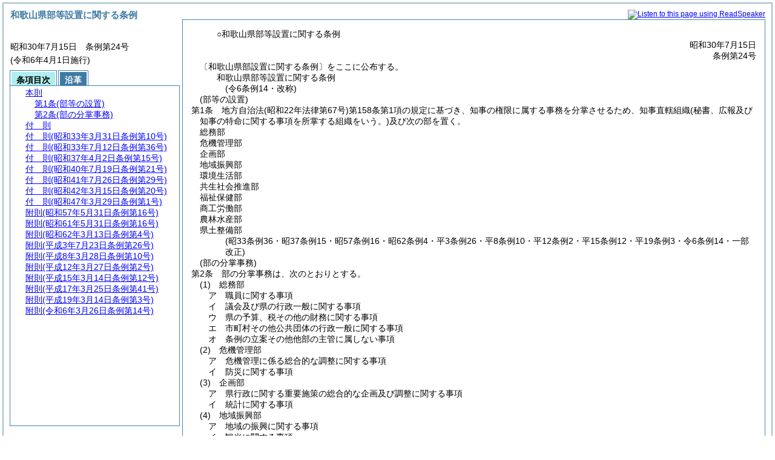

--- FILE ---
content_type: text/html
request_url: https://www.pref.wakayama.lg.jp/prefg/010100/reiki/reiki_honbun/k501RG00000089.html
body_size: 73962
content:
<!DOCTYPE HTML PUBLIC "-//W3C//DTD HTML 4.01 Transitional//EN" "http://www.w3.org/TR/html4/loose.dtd">
<html lang="ja">
<head>
<meta http-equiv="X-UA-Compatible" content="IE=edge"><meta http-equiv="content-type" content="text/html; charset=utf-8"><meta name="ROBOTS" content="NOARCHIVE">
<title>和歌山県部等設置に関する条例</title>
<link rel="stylesheet" type="text/css" href="reiki.css">
<script type="text/javascript" src="../js/jquery.js" charset="utf-8"> </script>
<script type="text/javascript" src="../js/jquery.scrollTo-min.js" charset="utf-8"> </script>
<script type="text/javascript" src="reiki.js" charset="utf-8"> </script>
<script type="text/javascript" src="../js/ipad.js" charset="utf-8"> </script>
<script type="text/javascript">
iPadLoadStyle("../css/ipad.css");
</script>
<script type="text/javascript" src="//f1-as.readspeaker.com/script/6381/ReadSpeaker.js?pids=embhl"></script>
<script type="text/javascript" src="//www.pref.wakayama.lg.jp/js/analytics.js"></script>

</head>
<body>
<div id="wrapper">
<div id="container">
<!-- ###################▼▽▼▽▼▽ Enterprizeボタン ▽▼▽▼▽######################## -->
<div id="readspeaker_button1" class="rs_skip" align="right">
<a accesskey="L" href="//app-as.readspeaker.com/cgi-bin/rsent?customerid=6381&amp;lang=ja_jp&amp;voice=Sayaka&amp;readid=primary&amp;url=" target="_blank" onclick="readpage(this.href, 'xp1'); return false;">
<img style="border-style: none" src="//media.readspeaker.com/images/buttons/listen_ja_jp/listen_ja_jp.gif" alt="Listen to this page using ReadSpeaker" title="Listen to this page using ReadSpeaker"></a>
</div>
<div id='xp1' align="right"></div>
<!-- ###################▲△▲△▲△ Enterprizeボタン △▲△▲△▲######################## -->
<!-- 本文 -->
<div id="primary" class="joubun showhistory">
<div id="primaryInner">
<div id="primaryInner2">
<div>
<div id="l000000000" class="eline"><div class="head"><p class="title-irregular"><span id="e000000001" class="cm">○和歌山県部等設置に関する条例</span></p></div></div>
</div>
<div>
<div id="l000000001" class="eline"><div class="head"><p class="date"><span id="e000000004" class="cm">昭和30年7月15日</span></p></div></div>
</div>
<div>
<div id="l000000002" class="eline"><div class="head"><p class="number"><span id="e000000005" class="cm">条例第24号</span></p></div></div>
</div>
<div>
<div id="l000000003" class="eline"><div class="announcement"><p style="text-indent:1em;margin-left:0em;" class="p"><span id="e000000062" class="p cm">〔和歌山県部設置に関する条例〕をここに公布する。</span></p></div></div>
</div>
<div>
<div id="l000000004" class="eline"><div class="front"><p class="title"><span id="e000000063" class="cm">和歌山県部等設置に関する条例</span></p></div></div>
</div>
<div>
<div id="l000000005" class="eline"><p class="revise_record"><span id="e000000066" class="cm">(令6条例14・改称)</span></p></div>
</div>
<div>
<div id="l000000006" class="eline"><div class="article"><p class="title"><span id="e000000069" class="cm">(部等の設置)</span></p><p id="e000000068" class="num"><span id="e000000072" class="num cm">第1条</span>　<span class="clause"><span id="e000000075" class="p cm">地方自治法<span class="brackets-color1">(昭和22年法律第67号)</span>第158条第1項の規定に基づき、知事の権限に属する事務を分掌させるため、知事直轄組織<span class="brackets-color1">(秘書、広報及び知事の特命に関する事項を所掌する組織をいう。)</span>及び次の部を置く。</span></span></p></div></div>
</div>
<div>
<div id="l000000007" class="eline"><p style="text-indent:0em;margin-left:1em;" class="p"><span id="e000000079" class="p cm">総務部</span></p></div>
</div>
<div>
<div id="l000000008" class="eline"><p style="text-indent:0em;margin-left:1em;" class="p"><span id="e000000082" class="p cm">危機管理部</span></p></div>
</div>
<div>
<div id="l000000009" class="eline"><p style="text-indent:0em;margin-left:1em;" class="p"><span id="e000000083" class="p cm">企画部</span></p></div>
</div>
<div>
<div id="l000000010" class="eline"><p style="text-indent:0em;margin-left:1em;" class="p"><span id="e000000086" class="p cm">地域振興部</span></p></div>
</div>
<div>
<div id="l000000011" class="eline"><p style="text-indent:0em;margin-left:1em;" class="p"><span id="e000000087" class="p cm">環境生活部</span></p></div>
</div>
<div>
<div id="l000000012" class="eline"><p style="text-indent:0em;margin-left:1em;" class="p"><span id="e000000090" class="p cm">共生社会推進部</span></p></div>
</div>
<div>
<div id="l000000013" class="eline"><p style="text-indent:0em;margin-left:1em;" class="p"><span id="e000000091" class="p cm">福祉保健部</span></p></div>
</div>
<div>
<div id="l000000014" class="eline"><p style="text-indent:0em;margin-left:1em;" class="p"><span id="e000000092" class="p cm">商工労働部</span></p></div>
</div>
<div>
<div id="l000000015" class="eline"><p style="text-indent:0em;margin-left:1em;" class="p"><span id="e000000095" class="p cm">農林水産部</span></p></div>
</div>
<div>
<div id="l000000016" class="eline"><p style="text-indent:0em;margin-left:1em;" class="p"><span id="e000000096" class="p cm">県土整備部</span></p></div>
</div>
<div>
<div id="l000000017" class="eline"><p class="revise_record"><span id="e000000097" class="cm">(昭33条例36・昭37条例15・昭57条例16・昭62条例4・平3条例26・平8条例10・平12条例2・平15条例12・平19条例3・令6条例14・一部改正)</span></p></div>
</div>
<div>
<div id="l000000018" class="eline"><div class="article"><p class="title"><span id="e000000099" class="cm">(部の分掌事務)</span></p><p id="e000000098" class="num"><span id="e000000100" class="num cm">第2条</span>　<span class="clause"><span id="e000000103" class="p cm">部の分掌事務は、次のとおりとする。</span></span></p></div></div>
</div>
<div>
<div id="l000000019" class="eline"><div class="item"><p id="e000000104" class="num"><span id="e000000105" class="num cm">(1)</span>　<span id="e000000106" class="p cm">総務部</span></p></div></div>
</div>
<div>
<div id="l000000020" class="eline"><div class="li1"><p id="e000000108" class="num"><span id="e000000109" class="num cm">ア</span>　<span id="e000000110" class="p cm">職員に関する事項</span></p></div></div>
</div>
<div>
<div id="l000000021" class="eline"><div class="li1"><p id="e000000111" class="num"><span id="e000000112" class="num cm">イ</span>　<span id="e000000113" class="p cm">議会及び県の行政一般に関する事項</span></p></div></div>
</div>
<div>
<div id="l000000022" class="eline"><div class="li1"><p id="e000000114" class="num"><span id="e000000115" class="num cm">ウ</span>　<span id="e000000116" class="p cm">県の予算、税その他の財務に関する事項</span></p></div></div>
</div>
<div>
<div id="l000000023" class="eline"><div class="li1"><p id="e000000117" class="num"><span id="e000000118" class="num cm">エ</span>　<span id="e000000119" class="p cm">市町村その他公共団体の行政一般に関する事項</span></p></div></div>
</div>
<div>
<div id="l000000024" class="eline"><div class="li1"><p id="e000000123" class="num"><span id="e000000124" class="num cm">オ</span>　<span id="e000000127" class="p cm">条例の立案その他他部の主管に属しない事項</span></p></div></div>
</div>
<div>
<div id="l000000025" class="eline"><div class="item"><p id="e000000128" class="num"><span id="e000000129" class="num cm">(2)</span>　<span id="e000000130" class="p cm">危機管理部</span></p></div></div>
</div>
<div>
<div id="l000000026" class="eline"><div class="li1"><p id="e000000132" class="num"><span id="e000000133" class="num cm">ア</span>　<span id="e000000134" class="p cm">危機管理に係る総合的な調整に関する事項</span></p></div></div>
</div>
<div>
<div id="l000000027" class="eline"><div class="li1"><p id="e000000135" class="num"><span id="e000000136" class="num cm">イ</span>　<span id="e000000137" class="p cm">防災に関する事項</span></p></div></div>
</div>
<div>
<div id="l000000028" class="eline"><div class="item"><p id="e000000138" class="num"><span id="e000000139" class="num cm">(3)</span>　<span id="e000000142" class="p cm">企画部</span></p></div></div>
</div>
<div>
<div id="l000000029" class="eline"><div class="li1"><p id="e000000144" class="num"><span id="e000000145" class="num cm">ア</span>　<span id="e000000146" class="p cm">県行政に関する重要施策の総合的な企画及び調整に関する事項</span></p></div></div>
</div>
<div>
<div id="l000000030" class="eline"><div class="li1"><p id="e000000150" class="num"><span id="e000000151" class="num cm">イ</span>　<span id="e000000154" class="p cm">統計に関する事項</span></p></div></div>
</div>
<div>
<div id="l000000031" class="eline"><div class="item"><p id="e000000157" class="num"><span id="e000000158" class="num cm">(4)</span>　<span id="e000000159" class="p cm">地域振興部</span></p></div></div>
</div>
<div>
<div id="l000000032" class="eline"><div class="li1"><p id="e000000161" class="num"><span id="e000000162" class="num cm">ア</span>　<span id="e000000163" class="p cm">地域の振興に関する事項</span></p></div></div>
</div>
<div>
<div id="l000000033" class="eline"><div class="li1"><p id="e000000164" class="num"><span id="e000000165" class="num cm">イ</span>　<span id="e000000166" class="p cm">観光に関する事項</span></p></div></div>
</div>
<div>
<div id="l000000034" class="eline"><div class="item"><p id="e000000167" class="num"><span id="e000000168" class="num cm">(5)</span>　<span id="e000000171" class="p cm">環境生活部</span></p></div></div>
</div>
<div>
<div id="l000000035" class="eline"><div class="li1"><p id="e000000173" class="num"><span id="e000000174" class="num cm">ア</span>　<span id="e000000175" class="p cm">自然環境及び生活環境の保全に関する事項</span></p></div></div>
</div>
<div>
<div id="l000000036" class="eline"><div class="li1"><p id="e000000179" class="num"><span id="e000000180" class="num cm">イ</span>　<span id="e000000183" class="p cm">県民の生活の安定に関する事項</span></p></div></div>
</div>
<div>
<div id="l000000037" class="eline"><div class="item"><p id="e000000184" class="num"><span id="e000000185" class="num cm">(6)</span>　<span id="e000000186" class="p cm">共生社会推進部</span></p></div></div>
</div>
<div>
<div id="l000000038" class="eline"><div class="li1"><p id="e000000188" class="num"><span id="e000000189" class="num cm">ア</span>　<span id="e000000190" class="p cm">人権に関する事項</span></p></div></div>
</div>
<div>
<div id="l000000039" class="eline"><div class="li1"><p id="e000000191" class="num"><span id="e000000192" class="num cm">イ</span>　<span id="e000000193" class="p cm">こどもに関する事項</span></p></div></div>
</div>
<div>
<div id="l000000040" class="eline"><div class="item"><p id="e000000194" class="num"><span id="e000000195" class="num cm">(7)</span>　<span id="e000000198" class="p cm">福祉保健部</span></p></div></div>
</div>
<div>
<div id="l000000041" class="eline"><div class="li1"><p id="e000000200" class="num"><span id="e000000201" class="num cm">ア</span>　<span id="e000000202" class="p cm">社会福祉に関する事項</span></p></div></div>
</div>
<div>
<div id="l000000042" class="eline"><div class="li1"><p id="e000000203" class="num"><span id="e000000204" class="num cm">イ</span>　<span id="e000000205" class="p cm">社会保障に関する事項</span></p></div></div>
</div>
<div>
<div id="l000000043" class="eline"><div class="li1"><p id="e000000206" class="num"><span id="e000000207" class="num cm">ウ</span>　<span id="e000000208" class="p cm">保健及び医療に関する事項</span></p></div></div>
</div>
<div>
<div id="l000000044" class="eline"><div class="item"><p id="e000000209" class="num"><span id="e000000210" class="num cm">(8)</span>　<span id="e000000213" class="p cm">商工労働部</span></p></div></div>
</div>
<div>
<div id="l000000045" class="eline"><div class="li1"><p id="e000000217" class="num"><span id="e000000218" class="num cm">ア</span>　<span id="e000000219" class="p cm">商業及び工業に関する事項</span></p></div></div>
</div>
<div>
<div id="l000000046" class="eline"><div class="li1"><p id="e000000223" class="num"><span id="e000000224" class="num cm">イ</span>　<span id="e000000227" class="p cm">労働に関する事項</span></p></div></div>
</div>
<div>
<div id="l000000047" class="eline"><div class="li1"><p id="e000000228" class="num"><span id="e000000229" class="num cm">ウ</span>　<span id="e000000232" class="p cm">公営企業に関する事項</span></p></div></div>
</div>
<div>
<div id="l000000048" class="eline"><div class="item"><p id="e000000233" class="num"><span id="e000000234" class="num cm">(9)</span>　<span id="e000000237" class="p cm">農林水産部</span></p></div></div>
</div>
<div>
<div id="l000000049" class="eline"><div class="li1"><p id="e000000239" class="num"><span id="e000000240" class="num cm">ア</span>　<span id="e000000241" class="p cm">農業に関する事項</span></p></div></div>
</div>
<div>
<div id="l000000050" class="eline"><div class="li1"><p id="e000000242" class="num"><span id="e000000243" class="num cm">イ</span>　<span id="e000000244" class="p cm">林業に関する事項</span></p></div></div>
</div>
<div>
<div id="l000000051" class="eline"><div class="li1"><p id="e000000245" class="num"><span id="e000000246" class="num cm">ウ</span>　<span id="e000000247" class="p cm">水産業に関する事項</span></p></div></div>
</div>
<div>
<div id="l000000052" class="eline"><div class="item"><p id="e000000248" class="num"><span id="e000000249" class="num cm">(10)</span>　<span id="e000000252" class="p cm">県土整備部</span></p></div></div>
</div>
<div>
<div id="l000000053" class="eline"><div class="li1"><p id="e000000254" class="num"><span id="e000000255" class="num cm">ア</span>　<span id="e000000256" class="p cm">道路及び河川に関する事項</span></p></div></div>
</div>
<div>
<div id="l000000054" class="eline"><div class="li1"><p id="e000000257" class="num"><span id="e000000258" class="num cm">イ</span>　<span id="e000000259" class="p cm">都市計画に関する事項</span></p></div></div>
</div>
<div>
<div id="l000000055" class="eline"><div class="li1"><p id="e000000260" class="num"><span id="e000000261" class="num cm">ウ</span>　<span id="e000000262" class="p cm">住宅及び建築に関する事項</span></p></div></div>
</div>
<div>
<div id="l000000056" class="eline"><div class="li1"><p id="e000000263" class="num"><span id="e000000264" class="num cm">エ</span>　<span id="e000000265" class="p cm">港湾その他県土整備に関する事項</span></p></div></div>
</div>
<div>
<div id="l000000057" class="eline"><p class="revise_record"><span id="e000000266" class="cm">(平8条例10・全改、平12条例2・平15条例12・平17条例41・平19条例3・令6条例14・一部改正)</span></p></div>
</div>
<div>
<div id="l000000058" class="eline"><p id="e000000268" class="s-head"><span id="e000000269" class="title cm"><span class="word-space">付</span>則</span></p></div>
</div>
<div>
<div id="l000000059" class="eline"><div class="clause"><p id="e000000270" class="num"><span id="e000000271" class="num cm">1</span>　<span id="e000000272" class="p cm">この条例の施行期日は、規則で定める。</span></p></div></div>
</div>
<div>
<div id="l000000060" class="eline"><p class="note"><span id="e000000274" class="cm">(昭和30年8月規則第77号で、同30年8月25日から施行)</span></p></div>
</div>
<div>
<div id="l000000061" class="eline"><div class="clause"><p id="e000000275" class="num"><span id="e000000276" class="num cm">2</span>　<span id="e000000277" class="p cm"><a href="#l000000000" class="inline quote" tabindex=1 >和歌山県部設置に関する条例<span class="brackets-color1">(昭和28年和歌山県条例第1号)</span></a>は、廃止する。</span></p></div></div>
</div>
<div>
<div id="l000000062" class="eline"><p id="e000000280" class="s-head"><span id="e000000281" class="title cm"><span class="word-space">付</span>則</span><span id="e000000282" class="date cm">(昭和33年3月31日</span><span id="e000000283" class="number cm">条例第10号)</span><span id="e000000284" class="p cm">抄</span></p></div>
</div>
<div>
<div id="l000000063" class="eline"><div class="clause"><p id="e000000285" class="num"><span id="e000000286" class="num cm">1</span>　<span id="e000000287" class="p cm">この条例の施行期日は、規則で定める。</span></p></div></div>
</div>
<div>
<div id="l000000064" class="eline"><p class="note"><span id="e000000288" class="cm">(昭和33年4月規則第41号で、同33年4月18日から施行)</span></p></div>
</div>
<div>
<div id="l000000065" class="eline"><p id="e000000290" class="s-head"><span id="e000000291" class="title cm"><span class="word-space">付</span>則</span><span id="e000000292" class="date cm">(昭和33年7月12日</span><span id="e000000293" class="number cm">条例第36号)</span></p></div>
</div>
<div>
<div id="l000000066" class="eline"><div class="clause"><p style="text-indent:1em;margin-left:0em;" id="e000000294" class="p"><span id="e000000296" class="p cm">この条例は、昭和33年8月1日から施行する。</span></p></div></div>
</div>
<div>
<div id="l000000067" class="eline"><p id="e000000298" class="s-head"><span id="e000000299" class="title cm"><span class="word-space">付</span>則</span><span id="e000000300" class="date cm">(昭和37年4月2日</span><span id="e000000301" class="number cm">条例第15号)</span></p></div>
</div>
<div>
<div id="l000000068" class="eline"><div class="clause"><p style="text-indent:1em;margin-left:0em;" id="e000000302" class="p"><span id="e000000304" class="p cm">この条例の施行期日は、規則で定める。</span></p></div></div>
</div>
<div>
<div id="l000000069" class="eline"><p class="note"><span id="e000000305" class="cm">(昭和37年4月規則第23号で、同37年4月20日から施行)</span></p></div>
</div>
<div>
<div id="l000000070" class="eline"><p id="e000000307" class="s-head"><span id="e000000308" class="title cm"><span class="word-space">付</span>則</span><span id="e000000309" class="date cm">(昭和40年7月19日</span><span id="e000000310" class="number cm">条例第21号)</span></p></div>
</div>
<div>
<div id="l000000071" class="eline"><div class="clause"><p style="text-indent:1em;margin-left:0em;" id="e000000311" class="p"><span id="e000000313" class="p cm">この条例は、昭和40年7月20日から施行する。</span></p></div></div>
</div>
<div>
<div id="l000000072" class="eline"><p id="e000000315" class="s-head"><span id="e000000316" class="title cm"><span class="word-space">付</span>則</span><span id="e000000317" class="date cm">(昭和41年7月26日</span><span id="e000000318" class="number cm">条例第29号)</span></p></div>
</div>
<div>
<div id="l000000073" class="eline"><div class="clause"><p style="text-indent:1em;margin-left:0em;" id="e000000319" class="p"><span id="e000000321" class="p cm">この条例は、公布の日から施行する。</span></p></div></div>
</div>
<div>
<div id="l000000074" class="eline"><p id="e000000323" class="s-head"><span id="e000000324" class="title cm"><span class="word-space">付</span>則</span><span id="e000000325" class="date cm">(昭和42年3月15日</span><span id="e000000326" class="number cm">条例第20号)</span></p></div>
</div>
<div>
<div id="l000000075" class="eline"><div class="clause"><p style="text-indent:1em;margin-left:0em;" id="e000000327" class="p"><span id="e000000329" class="p cm">この条例は、昭和42年4月1日から施行する。</span></p></div></div>
</div>
<div>
<div id="l000000076" class="eline"><p id="e000000331" class="s-head"><span id="e000000332" class="title cm"><span class="word-space">付</span>則</span><span id="e000000333" class="date cm">(昭和47年3月29日</span><span id="e000000334" class="number cm">条例第1号)</span></p></div>
</div>
<div>
<div id="l000000077" class="eline"><div class="clause"><p style="text-indent:1em;margin-left:0em;" id="e000000335" class="p"><span id="e000000337" class="p cm">この条例は、公布の日から施行する。</span></p></div></div>
</div>
<div>
<div id="l000000078" class="eline"><p id="e000000339" class="s-head"><span id="e000000340" class="title cm"><span class="word-space">附</span>則</span><span id="e000000341" class="date cm">(昭和57年5月31日</span><span id="e000000342" class="number cm">条例第16号)</span></p></div>
</div>
<div>
<div id="l000000079" class="eline"><div class="clause"><p style="text-indent:1em;margin-left:0em;" id="e000000343" class="p"><span id="e000000345" class="p cm">この条例は、昭和57年6月1日から施行する。</span></p></div></div>
</div>
<div>
<div id="l000000080" class="eline"><p id="e000000347" class="s-head"><span id="e000000348" class="title cm"><span class="word-space">附</span>則</span><span id="e000000349" class="date cm">(昭和61年5月31日</span><span id="e000000350" class="number cm">条例第16号)</span></p></div>
</div>
<div>
<div id="l000000081" class="eline"><div class="clause"><p style="text-indent:1em;margin-left:0em;" id="e000000351" class="p"><span id="e000000353" class="p cm">この条例は、昭和61年6月1日から施行する。</span></p></div></div>
</div>
<div>
<div id="l000000082" class="eline"><p id="e000000355" class="s-head"><span id="e000000356" class="title cm"><span class="word-space">附</span>則</span><span id="e000000357" class="date cm">(昭和62年3月13日</span><span id="e000000358" class="number cm">条例第4号)</span></p></div>
</div>
<div>
<div id="l000000083" class="eline"><div class="clause"><p class="title"><span id="e000000360" class="cm">(施行期日)</span></p><p id="e000000359" class="num"><span id="e000000361" class="num cm">1</span>　<span id="e000000362" class="p cm">この条例は、昭和62年6月1日から施行する。</span></p></div></div>
</div>
<div>
<div id="l000000084" class="eline"><div class="clause"><p class="title"><span id="e000000364" class="cm">(和歌山県温泉審議会条例の一部改正)</span></p><p id="e000000363" class="num"><span id="e000000365" class="num cm">2</span>　<span id="e000000366" class="p cm">和歌山県温泉審議会条例<span class="brackets-color1">(昭和25年和歌山県条例第12号)</span>の一部を次のように改正する。</span></p></div></div>
</div>
<div>
<div id="l000000085" class="eline"><div class="revise_provisions"><p style="text-indent:1em;margin-left:1em;" class="p"><span id="e000000368" class="p cm">第4条中「但し」を「ただし」に改める。</span></p></div></div>
</div>
<div>
<div id="l000000086" class="eline"><div class="revise_provisions"><p style="text-indent:1em;margin-left:1em;" class="p"><span id="e000000369" class="p cm">第7条中「衛生部」を「保健環境部」に改める。</span></p></div></div>
</div>
<div>
<div id="l000000087" class="eline"><div class="revise_provisions"><p style="text-indent:1em;margin-left:1em;" class="p"><span id="e000000370" class="p cm">第8条中「外」を「ほか」に改める。</span></p></div></div>
</div>
<div>
<div id="l000000088" class="eline"><div class="clause"><p class="title"><span id="e000000372" class="cm">(准看護婦試験委員条例の一部改正)</span></p><p id="e000000371" class="num"><span id="e000000373" class="num cm">3</span>　<span id="e000000374" class="p cm">准看護婦試験委員条例<span class="brackets-color1">(昭和26年和歌山県条例第53号)</span>の一部を次のように改正する。</span></p></div></div>
</div>
<div>
<div id="l000000089" class="eline"><div class="revise_provisions"><p style="text-indent:1em;margin-left:1em;" class="p"><span id="e000000376" class="p cm">第3条中「但し」を「ただし」に改める。</span></p></div></div>
</div>
<div>
<div id="l000000090" class="eline"><div class="revise_provisions"><p style="text-indent:1em;margin-left:1em;" class="p"><span id="e000000377" class="p cm">第6条中「衛生部」を「保健環境部」に改める。</span></p></div></div>
</div>
<div>
<div id="l000000091" class="eline"><div class="revise_provisions"><p style="text-indent:1em;margin-left:1em;" class="p"><span id="e000000378" class="p cm">第7条中「外」を「ほか」に、「はかって」を「諮って」に改める。</span></p></div></div>
</div>
<div>
<div id="l000000092" class="eline"><div class="clause"><p class="title"><span id="e000000380" class="cm">(和歌山県精神衛生診査協議会条例の一部改正)</span></p><p id="e000000379" class="num"><span id="e000000381" class="num cm">4</span>　<span id="e000000382" class="p cm">和歌山県精神衛生診査協議会条例<span class="brackets-color1">(昭和40年和歌山県条例第27号)</span>の一部を次のように改正する。</span></p></div></div>
</div>
<div>
<div id="l000000093" class="eline"><div class="revise_provisions"><p style="text-indent:1em;margin-left:1em;" class="p"><span id="e000000384" class="p cm">第1条中「および」を「及び」に改める。</span></p></div></div>
</div>
<div>
<div id="l000000094" class="eline"><div class="revise_provisions"><p style="text-indent:1em;margin-left:1em;" class="p"><span id="e000000385" class="p cm">第4条中「衛生部」を「保健環境部」に改める。</span></p></div></div>
</div>
<div>
<div id="l000000095" class="eline"><div class="revise_provisions"><p style="text-indent:1em;margin-left:1em;" class="p"><span id="e000000386" class="p cm">第5条中「はかって」を「諮って」に改める。</span></p></div></div>
</div>
<div>
<div id="l000000096" class="eline"><div class="clause"><p class="title"><span id="e000000388" class="cm">(和歌山県地方精神衛生審議会条例の一部改正)</span></p><p id="e000000387" class="num"><span id="e000000389" class="num cm">5</span>　<span id="e000000390" class="p cm">和歌山県地方精神衛生審議会条例<span class="brackets-color1">(昭和40年和歌山県条例第28号)</span>の一部を次のように改正する。</span></p></div></div>
</div>
<div>
<div id="l000000097" class="eline"><div class="revise_provisions"><p style="text-indent:1em;margin-left:1em;" class="p"><span id="e000000392" class="p cm">第1条中「および」を「及び」に改める。</span></p></div></div>
</div>
<div>
<div id="l000000098" class="eline"><div class="revise_provisions"><p style="text-indent:1em;margin-left:1em;" class="p"><span id="e000000393" class="p cm">第4条中「衛生部」を「保健環境部」に改める。</span></p></div></div>
</div>
<div>
<div id="l000000099" class="eline"><div class="revise_provisions"><p style="text-indent:1em;margin-left:1em;" class="p"><span id="e000000394" class="p cm">第5条中「はかって」を「諮って」に改める。</span></p></div></div>
</div>
<div>
<div id="l000000100" class="eline"><div class="clause"><p class="title"><span id="e000000396" class="cm">(職員の特殊勤務手当に関する条例の一部改正)</span></p><p id="e000000395" class="num"><span id="e000000397" class="num cm">6</span>　<span id="e000000398" class="p cm">職員の特殊勤務手当に関する条例<span class="brackets-color1">(昭和42年和歌山県条例第36号)</span>の一部を次のように改正する。</span></p></div></div>
</div>
<div>
<div id="l000000101" class="eline"><div class="revise_provisions"><p style="text-indent:1em;margin-left:1em;" class="p"><span id="e000000400" class="p cm">第12条第1項中「衛生部」を「保健環境部」に改める。</span></p></div></div>
</div>
<div>
<div id="l000000102" class="eline"><div class="revise_provisions"><p style="text-indent:1em;margin-left:1em;" class="p"><span id="e000000401" class="p cm">第15条第1項中「衛生部環境衛生課」を「保健環境部生活衛生課」に、「衛生部公害対策室」を「保健環境部環境調整課」に改める。</span></p></div></div>
</div>
<div>
<div id="l000000103" class="eline"><div class="revise_provisions"><p style="text-indent:1em;margin-left:1em;" class="p"><span id="e000000402" class="p cm">第23条第1項中「経済部」を「農林水産部」に改める。</span></p></div></div>
</div>
<div>
<div id="l000000104" class="eline"><p id="e000000404" class="s-head"><span id="e000000405" class="title cm"><span class="word-space">附</span>則</span><span id="e000000406" class="date cm">(平成3年7月23日</span><span id="e000000407" class="number cm">条例第26号)</span></p></div>
</div>
<div>
<div id="l000000105" class="eline"><div class="clause"><p style="text-indent:1em;margin-left:0em;" id="e000000408" class="p"><span id="e000000410" class="p cm">この条例は、公布の日から施行する。</span></p></div></div>
</div>
<div>
<div id="l000000106" class="eline"><p id="e000000412" class="s-head"><span id="e000000413" class="title cm"><span class="word-space">附</span>則</span><span id="e000000414" class="date cm">(平成8年3月28日</span><span id="e000000415" class="number cm">条例第10号)</span></p></div>
</div>
<div>
<div id="l000000107" class="eline"><div class="clause"><p class="title"><span id="e000000417" class="cm">(施行期日)</span></p><p id="e000000416" class="num"><span id="e000000418" class="num cm">1</span>　<span id="e000000419" class="p cm">この条例は、平成8年4月1日から施行する。</span></p></div></div>
</div>
<div>
<div id="l000000108" class="eline"><div class="clause"><p class="title"><span id="e000000421" class="cm">(准看護婦試験委員条例の一部改正)</span></p><p id="e000000420" class="num"><span id="e000000422" class="num cm">2</span>　<span id="e000000423" class="p cm">准看護婦試験委員条例<span class="brackets-color1">(昭和26年和歌山県条例第53号)</span>の一部を次のように改正する。</span></p></div></div>
</div>
<div>
<div id="l000000109" class="eline"><div class="revise_provisions"><p style="text-indent:1em;margin-left:1em;" class="p"><span id="e000000425" class="p cm">第6条中「保健環境部医務課」を「福祉保健部」に改める。</span></p></div></div>
</div>
<div>
<div id="l000000110" class="eline"><div class="clause"><p class="title"><span id="e000000427" class="cm">(和歌山県地方精神保健福祉審議会条例の一部改正)</span></p><p id="e000000426" class="num"><span id="e000000428" class="num cm">3</span>　<span id="e000000429" class="p cm">和歌山県地方精神保健福祉審議会条例<span class="brackets-color1">(昭和40年和歌山県条例第28号)</span>の一部を次のように改正する。</span></p></div></div>
</div>
<div>
<div id="l000000111" class="eline"><div class="revise_provisions"><p style="text-indent:1em;margin-left:1em;" class="p"><span id="e000000431" class="p cm">第5条中「保健環境部」を「福祉保健部」に改める。</span></p></div></div>
</div>
<div>
<div id="l000000112" class="eline"><div class="clause"><p class="title"><span id="e000000433" class="cm">(職員の特殊勤務手当に関する条例の一部改正)</span></p><p id="e000000432" class="num"><span id="e000000434" class="num cm">4</span>　<span id="e000000435" class="p cm">職員の特殊勤務手当に関する条例<span class="brackets-color1">(昭和42年和歌山県条例第36号)</span>の一部を次のように改正する。</span></p></div></div>
</div>
<div>
<div id="l000000113" class="eline"><div class="revise_provisions"><p style="text-indent:1em;margin-left:1em;" class="p"><span id="e000000437" class="p cm">第12条第1項中「保健環境部」を「福祉保健部」に改める。</span></p></div></div>
</div>
<div>
<div id="l000000114" class="eline"><div class="revise_provisions"><p style="text-indent:1em;margin-left:1em;" class="p"><span id="e000000438" class="p cm">第15条第1項中「保健環境部環境調整課」を「生活文化部地域環境課」に改める。</span></p></div></div>
</div>
<div>
<div id="l000000115" class="eline"><div class="clause"><p class="title"><span id="e000000440" class="cm">(和歌山県障害者施策推進協議会条例の一部改正)</span></p><p id="e000000439" class="num"><span id="e000000441" class="num cm">5</span>　<span id="e000000442" class="p cm">和歌山県障害者施策推進協議会条例<span class="brackets-color1">(昭和46年和歌山県条例第28号)</span>の一部を次のように改正する。</span></p></div></div>
</div>
<div>
<div id="l000000116" class="eline"><div class="revise_provisions"><p style="text-indent:1em;margin-left:1em;" class="p"><span id="e000000444" class="p cm">第6条中「民生部」を「福祉保健部」に改める。</span></p></div></div>
</div>
<div>
<div id="l000000117" class="eline"><p id="e000000446" class="s-head"><span id="e000000447" class="title cm"><span class="word-space">附</span>則</span><span id="e000000448" class="date cm">(平成12年3月27日</span><span id="e000000449" class="number cm">条例第2号)</span></p></div>
</div>
<div>
<div id="l000000118" class="eline"><div class="clause"><p style="text-indent:1em;margin-left:0em;" id="e000000450" class="p"><span id="e000000452" class="p cm">この条例は、平成12年4月1日から施行する。</span></p></div></div>
</div>
<div>
<div id="l000000119" class="eline"><p id="e000000454" class="s-head"><span id="e000000455" class="title cm"><span class="word-space">附</span>則</span><span id="e000000456" class="date cm">(平成15年3月14日</span><span id="e000000457" class="number cm">条例第12号)</span></p></div>
</div>
<div>
<div id="l000000120" class="eline"><div class="clause"><p class="title"><span id="e000000459" class="cm">(施行期日)</span></p><p id="e000000458" class="num"><span id="e000000460" class="num cm">1</span>　<span id="e000000461" class="p cm">この条例は、平成15年4月1日から施行する。</span></p></div></div>
</div>
<div>
<div id="l000000121" class="eline"><div class="clause"><p class="title"><span id="e000000463" class="cm">(和歌山県建築審査会条例の一部改正)</span></p><p id="e000000462" class="num"><span id="e000000464" class="num cm">2</span>　<span id="e000000465" class="p cm">和歌山県建築審査会条例<span class="brackets-color1">(昭和25年和歌山県条例第42号)</span>の一部を次のように改正する。</span></p></div></div>
</div>
<div>
<div id="l000000122" class="eline"><div class="revise_provisions"><p style="text-indent:1em;margin-left:1em;" class="p"><span id="e000000467" class="p cm">第5条中「土木部都市政策課」を「県土整備部」に改める。</span></p></div></div>
</div>
<div>
<div id="l000000123" class="eline"><div class="clause"><p class="title"><span id="e000000469" class="cm">(和歌山県都市計画審議会条例の一部改正)</span></p><p id="e000000468" class="num"><span id="e000000470" class="num cm">3</span>　<span id="e000000471" class="p cm">和歌山県都市計画審議会条例<span class="brackets-color1">(昭和44年和歌山県条例第8号)</span>の一部を次のように改正する。</span></p></div></div>
</div>
<div>
<div id="l000000124" class="eline"><div class="revise_provisions"><p style="text-indent:1em;margin-left:1em;" class="p"><span id="e000000473" class="p cm">第7条中「土木部」を「県土整備部」に改める。</span></p></div></div>
</div>
<div>
<div id="l000000125" class="eline"><div class="clause"><p class="title"><span id="e000000475" class="cm">(和歌山県開発審査会条例の一部改正)</span></p><p id="e000000474" class="num"><span id="e000000476" class="num cm">4</span>　<span id="e000000477" class="p cm">和歌山県開発審査会条例<span class="brackets-color1">(昭和45年和歌山県条例第20号)</span>の一部を次のように改正する。</span></p></div></div>
</div>
<div>
<div id="l000000126" class="eline"><div class="revise_provisions"><p style="text-indent:1em;margin-left:1em;" class="p"><span id="e000000479" class="p cm">第5条中「土木部」を「県土整備部」に改める。</span></p></div></div>
</div>
<div>
<div id="l000000127" class="eline"><div class="clause"><p class="title"><span id="e000000481" class="cm">(和歌山県地方港湾審議会条例の一部を改正する条例)</span></p><p id="e000000480" class="num"><span id="e000000482" class="num cm">5</span>　<span id="e000000483" class="p cm">和歌山県地方港湾審議会条例<span class="brackets-color1">(昭和50年和歌山県条例第23号)</span>の一部を次のように改正する。</span></p></div></div>
</div>
<div>
<div id="l000000128" class="eline"><div class="revise_provisions"><p style="text-indent:1em;margin-left:1em;" class="p"><span id="e000000485" class="p cm">第9条中「土木部」を「県土整備部」に改める。</span></p></div></div>
</div>
<div>
<div id="l000000129" class="eline"><div class="clause"><p class="title"><span id="e000000487" class="cm">(和歌山県振興局設置条例の一部改正)</span></p><p id="e000000486" class="num"><span id="e000000488" class="num cm">6</span>　<span id="e000000489" class="p cm">和歌山県振興局設置条例<span class="brackets-color1">(平成9年和歌山県条例第45号)</span>の一部を次のように改正する。</span></p></div></div>
</div>
<div>
<div id="l000000130" class="eline"><div class="revise_provisions"><p style="text-indent:1em;margin-left:1em;" class="p"><span id="e000000491" class="p cm">第1条第2号中「生活文化」を「環境生活」に改め、同条第6号中「土木」を「県土整備」に改める。</span></p></div></div>
</div>
<div>
<div id="l000000131" class="eline"><div class="revise_provisions"><p style="text-indent:1em;margin-left:1em;" class="p"><span id="e000000492" class="p cm">第3条第2項中「農林水産」を「県土整備」に改め、同条第3項中「土木に関する事項」を「県土整備に関する事項<span class="brackets-color1">(漁港に関するものを除く。)</span>」に改める。</span></p></div></div>
</div>
<div>
<div id="l000000132" class="eline"><div class="clause"><p class="title"><span id="e000000494" class="cm">(和歌山県河川審議会条例の一部改正)</span></p><p id="e000000493" class="num"><span id="e000000495" class="num cm">7</span>　<span id="e000000496" class="p cm">和歌山県河川審議会条例<span class="brackets-color1">(平成11年和歌山県条例第15号)</span>の一部を次のように改正する。</span></p></div></div>
</div>
<div>
<div id="l000000133" class="eline"><div class="revise_provisions"><p style="text-indent:1em;margin-left:1em;" class="p"><span id="e000000498" class="p cm">第8条中「土木部」を「県土整備部」に改める。</span></p></div></div>
</div>
<div>
<div id="l000000134" class="eline"><div class="clause"><p class="title"><span id="e000000500" class="cm">(和歌山県土地収用事業認定審議会条例の一部改正)</span></p><p id="e000000499" class="num"><span id="e000000501" class="num cm">8</span>　<span id="e000000502" class="p cm">和歌山県土地収用事業認定審議会条例<span class="brackets-color1">(平成14年和歌山県条例第51号)</span>の一部を次のように改正する。</span></p></div></div>
</div>
<div>
<div id="l000000135" class="eline"><div class="revise_provisions"><p style="text-indent:1em;margin-left:1em;" class="p"><span id="e000000504" class="p cm">第6条中「土木部」を「県土整備部」に改める。</span></p></div></div>
</div>
<div>
<div id="l000000136" class="eline"><p id="e000000506" class="s-head"><span id="e000000507" class="title cm"><span class="word-space">附</span>則</span><span id="e000000508" class="date cm">(平成17年3月25日</span><span id="e000000509" class="number cm">条例第41号)</span><span id="e000000510" class="p cm">抄</span></p></div>
</div>
<div>
<div id="l000000137" class="eline"><div class="clause"><p class="title"><span id="e000000512" class="cm">(施行期日)</span></p><p id="e000000511" class="num"><span id="e000000513" class="num cm">1</span>　<span id="e000000514" class="p cm">この条例は、平成17年4月1日から施行する。</span></p></div></div>
</div>
<div>
<div id="l000000138" class="eline"><p id="e000000516" class="s-head"><span id="e000000517" class="title cm"><span class="word-space">附</span>則</span><span id="e000000518" class="date cm">(平成19年3月14日</span><span id="e000000519" class="number cm">条例第3号)</span></p></div>
</div>
<div>
<div id="l000000139" class="eline"><div class="clause"><p id="e000000520" class="num"><span id="e000000521" class="num cm">1</span>　<span id="e000000522" class="p cm">この条例は、平成19年4月1日から施行する。</span></p></div></div>
</div>
<div>
<div id="l000000140" class="eline"><div class="clause"><p id="e000000523" class="num"><span id="e000000524" class="num cm">2</span>　<span id="e000000525" class="p cm">和歌山県公営企業の設置等に関する条例<span class="brackets-color1">(昭和41年和歌山県条例第57号)</span>の一部を次のように改正する。</span></p></div></div>
</div>
<div>
<div id="l000000141" class="eline"><div class="revise_provisions"><p style="text-indent:1em;margin-left:1em;" class="p"><span id="e000000527" class="p cm">第5条中「商工労働部」を「商工観光労働部」に改める。</span></p></div></div>
</div>
<div>
<div id="l000000142" class="eline"><p id="e000000529" class="s-head"><span id="e000000530" class="title cm"><span class="word-space">附</span>則</span><span id="e000000531" class="date cm">(令和6年3月26日</span><span id="e000000532" class="number cm">条例第14号)</span></p></div>
</div>
<div>
<div id="l000000143" class="eline"><div class="clause"><p class="title"><span id="e000000534" class="cm">(施行期日)</span></p><p id="e000000533" class="num"><span id="e000000535" class="num cm">1</span>　<span id="e000000536" class="p cm">この条例は、令和6年4月1日から施行する。</span></p></div></div>
</div>
<div>
<div id="l000000144" class="eline"><div class="clause"><p class="title"><span id="e000000538" class="cm">(職員の給与に関する条例の一部改正)</span></p><p id="e000000537" class="num"><span id="e000000539" class="num cm">2</span>　<span id="e000000540" class="p cm">職員の給与に関する条例<span class="brackets-color1">(昭和28年和歌山県条例第51号)</span>の一部を次のように改正する。</span></p></div></div>
</div>
<div>
<div id="l000000145" class="eline"><div class="revise_provisions"><p style="text-indent:1em;margin-left:1em;" class="p"><span id="e000000542" class="p cm">次の表の改正前欄に掲げる規定を同表の改正後欄に掲げる規定に下線で示すように改正する。</span></p></div></div>
</div>
<div>
<div id="l000000146" class="eline"><div class="margin-plus1"><div class="form_section"><p id="e000000544" class="num"><a onClick="fileDownloadAction2('word/k501FG00021856.rtf');return false;" href="javascript:void(0);" target="_self"><span id="e000000545" class="num empty text cm">[様式ダウンロード]</span></a></p></div></div></div>
</div>
<div>
<div id="l000000147" class="eline"><div class="margin-plus1"><div id="e000000547" class="xref_frame cm"><p><img src="word/k501FG00021856s.png" alt="画像" class="xref_thumb"/></p></div></div></div>
</div>
<div>
<div id="l000000148" class="eline"><div class="clause"><p class="title"><span id="e000000550" class="cm">(和歌山県公営企業の設置等に関する条例の一部改正)</span></p><p id="e000000549" class="num"><span id="e000000551" class="num cm">3</span>　<span id="e000000552" class="p cm">和歌山県公営企業の設置等に関する条例<span class="brackets-color1">(昭和41年和歌山県条例第57号)</span>の一部を次のように改正する。</span></p></div></div>
</div>
<div>
<div id="l000000149" class="eline"><div class="revise_provisions"><p style="text-indent:1em;margin-left:1em;" class="p"><span id="e000000554" class="p cm">次の表の改正前欄に掲げる規定を同表の改正後欄に掲げる規定に下線で示すように改正する。</span></p></div></div>
</div>
<div>
<div id="l000000150" class="eline"><div class="margin-plus1"><div class="form_section"><p id="e000000556" class="num"><a onClick="fileDownloadAction2('word/k501FG00021857.rtf');return false;" href="javascript:void(0);" target="_self"><span id="e000000557" class="num empty text cm">[様式ダウンロード]</span></a></p></div></div></div>
</div>
<div>
<div id="l000000151" class="eline"><div class="margin-plus1"><div id="e000000559" class="xref_frame cm"><p><img src="word/k501FG00021857s.png" alt="画像" class="xref_thumb"/></p></div></div></div>
</div>
<div>
<div id="l000000152" class="eline"><div class="clause"><p class="title"><span id="e000000562" class="cm">(和歌山県国土利用計画審議会条例の一部改正)</span></p><p id="e000000561" class="num"><span id="e000000563" class="num cm">4</span>　<span id="e000000564" class="p cm">和歌山県国土利用計画審議会条例<span class="brackets-color1">(昭和49年和歌山県条例第53号)</span>の一部を次のように改正する。</span></p></div></div>
</div>
<div>
<div id="l000000153" class="eline"><div class="revise_provisions"><p style="text-indent:1em;margin-left:1em;" class="p"><span id="e000000566" class="p cm">次の表の改正前欄に掲げる規定を同表の改正後欄に掲げる規定に下線で示すように改正する。</span></p></div></div>
</div>
<div>
<div id="l000000154" class="eline"><div class="margin-plus1"><div class="form_section"><p id="e000000568" class="num"><a onClick="fileDownloadAction2('word/k501FG00021858.rtf');return false;" href="javascript:void(0);" target="_self"><span id="e000000569" class="num empty text cm">[様式ダウンロード]</span></a></p></div></div></div>
</div>
<div>
<div id="l000000155" class="eline"><div class="margin-plus1"><div id="e000000571" class="xref_frame cm"><p><img src="word/k501FG00021858s.png" alt="画像" class="xref_thumb"/></p></div></div></div>
</div>
<div>
<div id="l000000156" class="eline"><div class="clause"><p class="title"><span id="e000000574" class="cm">(和歌山県土地利用審査会条例の一部改正)</span></p><p id="e000000573" class="num"><span id="e000000575" class="num cm">5</span>　<span id="e000000576" class="p cm">和歌山県土地利用審査会条例<span class="brackets-color1">(昭和49年和歌山県条例第54号)</span>の一部を次のように改正する。</span></p></div></div>
</div>
<div>
<div id="l000000157" class="eline"><div class="revise_provisions"><p style="text-indent:1em;margin-left:1em;" class="p"><span id="e000000578" class="p cm">次の表の改正前欄に掲げる規定を同表の改正後欄に掲げる規定に下線で示すように改正する。</span></p></div></div>
</div>
<div>
<div id="l000000158" class="eline"><div class="margin-plus1"><div class="form_section"><p id="e000000580" class="num"><a onClick="fileDownloadAction2('word/k501FG00021859.rtf');return false;" href="javascript:void(0);" target="_self"><span id="e000000581" class="num empty text cm">[様式ダウンロード]</span></a></p></div></div></div>
</div>
<div>
<div id="l000000159" class="eline"><div class="margin-plus1"><div id="e000000583" class="xref_frame cm"><p><img src="word/k501FG00021859s.png" alt="画像" class="xref_thumb"/></p></div></div></div>
</div>
<div>
<div id="l000000160" class="eline"><div class="clause"><p class="title"><span id="e000000586" class="cm">(和歌山県国民保護協議会条例の一部改正)</span></p><p id="e000000585" class="num"><span id="e000000587" class="num cm">6</span>　<span id="e000000588" class="p cm">和歌山県国民保護協議会条例<span class="brackets-color1">(平成17年和歌山県条例第3号)</span>の一部を次のように改正する。</span></p></div></div>
</div>
<div>
<div id="l000000161" class="eline"><div class="revise_provisions"><p style="text-indent:1em;margin-left:1em;" class="p"><span id="e000000590" class="p cm">次の表の改正前欄に掲げる規定を同表の改正後欄に掲げる規定に下線で示すように改正する。</span></p></div></div>
</div>
<div>
<div id="l000000162" class="eline"><div class="margin-plus1"><div class="form_section"><p id="e000000592" class="num"><a onClick="fileDownloadAction2('word/k501FG00021860.rtf');return false;" href="javascript:void(0);" target="_self"><span id="e000000593" class="num empty text cm">[様式ダウンロード]</span></a></p></div></div></div>
</div>
<div>
<div id="l000000163" class="eline"><div class="margin-plus1"><div id="e000000595" class="xref_frame cm"><p><img src="word/k501FG00021860s.png" alt="画像" class="xref_thumb"/></p></div></div></div>
</div>
<div>
<div id="l000000164" class="eline"><div class="clause"><p class="title"><span id="e000000598" class="cm">(和歌山県子どもを虐待から守る条例の一部改正)</span></p><p id="e000000597" class="num"><span id="e000000599" class="num cm">7</span>　<span id="e000000600" class="p cm">和歌山県子どもを虐待から守る条例<span class="brackets-color1">(平成20年和歌山県条例第43号)</span>の一部を次のように改正する。</span></p></div></div>
</div>
<div>
<div id="l000000165" class="eline"><div class="revise_provisions"><p style="text-indent:1em;margin-left:1em;" class="p"><span id="e000000602" class="p cm">次の表の改正前欄に掲げる規定を同表の改正後欄に掲げる規定に下線で示すように改正する。</span></p></div></div>
</div>
<div>
<div id="l000000166" class="eline"><div class="margin-plus1"><div class="form_section"><p id="e000000604" class="num"><a onClick="fileDownloadAction2('word/k501FG00021861.rtf');return false;" href="javascript:void(0);" target="_self"><span id="e000000605" class="num empty text cm">[様式ダウンロード]</span></a></p></div></div></div>
</div>
<div>
<div id="l000000167" class="eline"><div class="margin-plus1"><div id="e000000607" class="xref_frame cm"><p><img src="word/k501FG00021861s.png" alt="画像" class="xref_thumb"/></p></div></div></div>
</div>
</div>
</div>
</div>
<!-- /本文 -->
</div>
<!-- secondary -->
<div id="secondary">
<!-- 基本情報 -->
<div class="heading-area">
<h2 class="heading-lv2A">和歌山県部等設置に関する条例</h2>
</div>
<p class="datenumber-area mt04">昭和30年7月15日　条例第24号</p>
<p class="datenumber-area mt04"> (令和6年4月1日施行)</p>
<!-- /基本情報 -->

<!-- タブ -->
<ul class="tab-nav mt06">
<li><a id="joubun-toc-nav" tabindex="2" href="#joubun-toc-span" onclick="selectTab('joubun-toc','shoshi-inf');"><span id="joubun-toc-span">条項目次</span></a></li>
<li><a id="shoshi-inf-nav" tabindex="3" href="#shoshi-inf-span" onclick="selectTab('shoshi-inf','joubun-toc');"><span id="shoshi-inf-span">沿革</span></a></li>
</ul>
<!-- /タブ -->

<div class="tab-area">
<!-- 目次情報 -->
<div id="joubun-toc" class="tab-body">
<div class="joubun-toc">
<ul>
<li>
<ul>

<li><div><span class="open  ">&nbsp;</span><a href="#e000000069" tabindex="5"><span class="cm main_rules"><span class="t-t">本則</span></span></a><ul>
<li><div><span class="noicon">&nbsp;</span><a href="#e000000069" tabindex="6"><span class="cm article"><span class="t-t">第1条</span><span class="t-t">(部等の設置)</span></span></a></div></li>
<li><div><span class="noicon">&nbsp;</span><a href="#e000000099" tabindex="7"><span class="cm article"><span class="t-t">第2条</span><span class="t-t">(部の分掌事務)</span></span></a></div></li></ul></div></li>
<li><div><span class="close ">&nbsp;</span><a href="#e000000269" tabindex="8"><span class="cm supplement"><span class="t-t">付　則</span></span></a><ul class="none">
<li><div><span class="noicon">&nbsp;</span><a href="#e000000271" tabindex="9"><span class="cm clause"><span class="t-t">第1項</span></span></a></div></li>
<li><div><span class="noicon">&nbsp;</span><a href="#e000000276" tabindex="10"><span class="cm clause"><span class="t-t">第2項</span></span></a></div></li></ul></div></li>
<li><div><span class="noicon">&nbsp;</span><a href="#e000000281" tabindex="11"><span class="cm supplement"><span class="t-t">付　則</span><span class="t-t">(昭和33年3月31日条例第10号)</span></span></a></div></li>
<li><div><span class="noicon">&nbsp;</span><a href="#e000000291" tabindex="12"><span class="cm supplement"><span class="t-t">付　則</span><span class="t-t">(昭和33年7月12日条例第36号)</span></span></a></div></li>
<li><div><span class="noicon">&nbsp;</span><a href="#e000000299" tabindex="13"><span class="cm supplement"><span class="t-t">付　則</span><span class="t-t">(昭和37年4月2日条例第15号)</span></span></a></div></li>
<li><div><span class="noicon">&nbsp;</span><a href="#e000000308" tabindex="14"><span class="cm supplement"><span class="t-t">付　則</span><span class="t-t">(昭和40年7月19日条例第21号)</span></span></a></div></li>
<li><div><span class="noicon">&nbsp;</span><a href="#e000000316" tabindex="15"><span class="cm supplement"><span class="t-t">付　則</span><span class="t-t">(昭和41年7月26日条例第29号)</span></span></a></div></li>
<li><div><span class="noicon">&nbsp;</span><a href="#e000000324" tabindex="16"><span class="cm supplement"><span class="t-t">付　則</span><span class="t-t">(昭和42年3月15日条例第20号)</span></span></a></div></li>
<li><div><span class="noicon">&nbsp;</span><a href="#e000000332" tabindex="17"><span class="cm supplement"><span class="t-t">付　則</span><span class="t-t">(昭和47年3月29日条例第1号)</span></span></a></div></li>
<li><div><span class="noicon">&nbsp;</span><a href="#e000000340" tabindex="18"><span class="cm supplement"><span class="t-t">附則</span><span class="t-t">(昭和57年5月31日条例第16号)</span></span></a></div></li>
<li><div><span class="noicon">&nbsp;</span><a href="#e000000348" tabindex="19"><span class="cm supplement"><span class="t-t">附則</span><span class="t-t">(昭和61年5月31日条例第16号)</span></span></a></div></li>
<li><div><span class="close ">&nbsp;</span><a href="#e000000356" tabindex="20"><span class="cm supplement"><span class="t-t">附則</span><span class="t-t">(昭和62年3月13日条例第4号)</span></span></a><ul class="none">
<li><div><span class="noicon">&nbsp;</span><a href="#e000000360" tabindex="21"><span class="cm clause"><span class="t-t">第1項</span><span class="t-t">(施行期日)</span></span></a></div></li>
<li><div><span class="noicon">&nbsp;</span><a href="#e000000364" tabindex="22"><span class="cm clause"><span class="t-t">第2項</span><span class="t-t">(和歌山県温泉審議会条例の一部改正)</span></span></a></div></li>
<li><div><span class="noicon">&nbsp;</span><a href="#e000000372" tabindex="23"><span class="cm clause"><span class="t-t">第3項</span><span class="t-t">(准看護婦試験委員条例の一部改正)</span></span></a></div></li>
<li><div><span class="noicon">&nbsp;</span><a href="#e000000380" tabindex="24"><span class="cm clause"><span class="t-t">第4項</span><span class="t-t">(和歌山県精神衛生診査協議会条例の一部改正)</span></span></a></div></li>
<li><div><span class="noicon">&nbsp;</span><a href="#e000000388" tabindex="25"><span class="cm clause"><span class="t-t">第5項</span><span class="t-t">(和歌山県地方精神衛生審議会条例の一部改正)</span></span></a></div></li>
<li><div><span class="noicon">&nbsp;</span><a href="#e000000396" tabindex="26"><span class="cm clause"><span class="t-t">第6項</span><span class="t-t">(職員の特殊勤務手当に関する条例の一部改正)</span></span></a></div></li></ul></div></li>
<li><div><span class="noicon">&nbsp;</span><a href="#e000000405" tabindex="27"><span class="cm supplement"><span class="t-t">附則</span><span class="t-t">(平成3年7月23日条例第26号)</span></span></a></div></li>
<li><div><span class="close ">&nbsp;</span><a href="#e000000413" tabindex="28"><span class="cm supplement"><span class="t-t">附則</span><span class="t-t">(平成8年3月28日条例第10号)</span></span></a><ul class="none">
<li><div><span class="noicon">&nbsp;</span><a href="#e000000417" tabindex="29"><span class="cm clause"><span class="t-t">第1項</span><span class="t-t">(施行期日)</span></span></a></div></li>
<li><div><span class="noicon">&nbsp;</span><a href="#e000000421" tabindex="30"><span class="cm clause"><span class="t-t">第2項</span><span class="t-t">(准看護婦試験委員条例の一部改正)</span></span></a></div></li>
<li><div><span class="noicon">&nbsp;</span><a href="#e000000427" tabindex="31"><span class="cm clause"><span class="t-t">第3項</span><span class="t-t">(和歌山県地方精神保健福祉審議会条例の一部改正)</span></span></a></div></li>
<li><div><span class="noicon">&nbsp;</span><a href="#e000000433" tabindex="32"><span class="cm clause"><span class="t-t">第4項</span><span class="t-t">(職員の特殊勤務手当に関する条例の一部改正)</span></span></a></div></li>
<li><div><span class="noicon">&nbsp;</span><a href="#e000000440" tabindex="33"><span class="cm clause"><span class="t-t">第5項</span><span class="t-t">(和歌山県障害者施策推進協議会条例の一部改正)</span></span></a></div></li></ul></div></li>
<li><div><span class="noicon">&nbsp;</span><a href="#e000000447" tabindex="34"><span class="cm supplement"><span class="t-t">附則</span><span class="t-t">(平成12年3月27日条例第2号)</span></span></a></div></li>
<li><div><span class="close ">&nbsp;</span><a href="#e000000455" tabindex="35"><span class="cm supplement"><span class="t-t">附則</span><span class="t-t">(平成15年3月14日条例第12号)</span></span></a><ul class="none">
<li><div><span class="noicon">&nbsp;</span><a href="#e000000459" tabindex="36"><span class="cm clause"><span class="t-t">第1項</span><span class="t-t">(施行期日)</span></span></a></div></li>
<li><div><span class="noicon">&nbsp;</span><a href="#e000000463" tabindex="37"><span class="cm clause"><span class="t-t">第2項</span><span class="t-t">(和歌山県建築審査会条例の一部改正)</span></span></a></div></li>
<li><div><span class="noicon">&nbsp;</span><a href="#e000000469" tabindex="38"><span class="cm clause"><span class="t-t">第3項</span><span class="t-t">(和歌山県都市計画審議会条例の一部改正)</span></span></a></div></li>
<li><div><span class="noicon">&nbsp;</span><a href="#e000000475" tabindex="39"><span class="cm clause"><span class="t-t">第4項</span><span class="t-t">(和歌山県開発審査会条例の一部改正)</span></span></a></div></li>
<li><div><span class="noicon">&nbsp;</span><a href="#e000000481" tabindex="40"><span class="cm clause"><span class="t-t">第5項</span><span class="t-t">(和歌山県地方港湾審議会条例の一部を改正する条例)</span></span></a></div></li>
<li><div><span class="noicon">&nbsp;</span><a href="#e000000487" tabindex="41"><span class="cm clause"><span class="t-t">第6項</span><span class="t-t">(和歌山県振興局設置条例の一部改正)</span></span></a></div></li>
<li><div><span class="noicon">&nbsp;</span><a href="#e000000494" tabindex="42"><span class="cm clause"><span class="t-t">第7項</span><span class="t-t">(和歌山県河川審議会条例の一部改正)</span></span></a></div></li>
<li><div><span class="noicon">&nbsp;</span><a href="#e000000500" tabindex="43"><span class="cm clause"><span class="t-t">第8項</span><span class="t-t">(和歌山県土地収用事業認定審議会条例の一部改正)</span></span></a></div></li></ul></div></li>
<li><div><span class="noicon">&nbsp;</span><a href="#e000000507" tabindex="44"><span class="cm supplement"><span class="t-t">附則</span><span class="t-t">(平成17年3月25日条例第41号)</span></span></a></div></li>
<li><div><span class="close ">&nbsp;</span><a href="#e000000517" tabindex="45"><span class="cm supplement"><span class="t-t">附則</span><span class="t-t">(平成19年3月14日条例第3号)</span></span></a><ul class="none">
<li><div><span class="noicon">&nbsp;</span><a href="#e000000521" tabindex="46"><span class="cm clause"><span class="t-t">第1項</span></span></a></div></li>
<li><div><span class="noicon">&nbsp;</span><a href="#e000000524" tabindex="47"><span class="cm clause"><span class="t-t">第2項</span></span></a></div></li></ul></div></li>
<li><div><span class="close ">&nbsp;</span><a href="#e000000530" tabindex="48"><span class="cm supplement"><span class="t-t">附則</span><span class="t-t">(令和6年3月26日条例第14号)</span></span></a><ul class="none">
<li><div><span class="noicon">&nbsp;</span><a href="#e000000534" tabindex="49"><span class="cm clause"><span class="t-t">第1項</span><span class="t-t">(施行期日)</span></span></a></div></li>
<li><div><span class="noicon">&nbsp;</span><a href="#e000000538" tabindex="50"><span class="cm clause"><span class="t-t">第2項</span><span class="t-t">(職員の給与に関する条例の一部改正)</span></span></a></div></li>
<li><div><span class="noicon">&nbsp;</span><a href="#e000000550" tabindex="51"><span class="cm clause"><span class="t-t">第3項</span><span class="t-t">(和歌山県公営企業の設置等に関する条例の一部改正)</span></span></a></div></li>
<li><div><span class="noicon">&nbsp;</span><a href="#e000000562" tabindex="52"><span class="cm clause"><span class="t-t">第4項</span><span class="t-t">(和歌山県国土利用計画審議会条例の一部改正)</span></span></a></div></li>
<li><div><span class="noicon">&nbsp;</span><a href="#e000000574" tabindex="53"><span class="cm clause"><span class="t-t">第5項</span><span class="t-t">(和歌山県土地利用審査会条例の一部改正)</span></span></a></div></li>
<li><div><span class="noicon">&nbsp;</span><a href="#e000000586" tabindex="54"><span class="cm clause"><span class="t-t">第6項</span><span class="t-t">(和歌山県国民保護協議会条例の一部改正)</span></span></a></div></li>
<li><div><span class="noicon">&nbsp;</span><a href="#e000000598" tabindex="55"><span class="cm clause"><span class="t-t">第7項</span><span class="t-t">(和歌山県子どもを虐待から守る条例の一部改正)</span></span></a></div></li></ul></div></li>
</ul>
</li>
</ul>
</div>
</div>
<!-- /目次情報 -->

<!-- 書誌情報 -->
<div id="shoshi-inf" class="tab-body">
<div class="shoshi">
<div>
<span class="taikei-title">体系情報</span>
</div>
<div>
<span class="taikei-item">第1編 <span class="tk-space">総</span>規/第9章 行政組織/第1節 <span class="tk-space">通</span>則</span>
</div>
<div>
<span class="enkaku-title">沿革情報</span>
</div>
<table>
<tr>
<td class="seitei-icon" valign="TOP">◆</td>
<td valign="TOP" nowrap="nowrap">昭和30年7月15日</td>
<td valign="TOP">条例第24号</td>
</tr>
<tr>
<td class="seitei-icon" valign="TOP">◇</td>
<td valign="TOP" nowrap="nowrap">昭和33年3月31日</td>
<td valign="TOP">条例第10号</td>
</tr>
<tr>
<td class="seitei-icon" valign="TOP">◇</td>
<td valign="TOP" nowrap="nowrap">昭和33年7月12日</td>
<td valign="TOP">条例第36号</td>
</tr>
<tr>
<td class="seitei-icon" valign="TOP">◇</td>
<td valign="TOP" nowrap="nowrap">昭和37年4月2日</td>
<td valign="TOP">条例第15号</td>
</tr>
<tr>
<td class="seitei-icon" valign="TOP">◇</td>
<td valign="TOP" nowrap="nowrap">昭和40年7月19日</td>
<td valign="TOP">条例第21号</td>
</tr>
<tr>
<td class="seitei-icon" valign="TOP">◇</td>
<td valign="TOP" nowrap="nowrap">昭和41年7月26日</td>
<td valign="TOP">条例第29号</td>
</tr>
<tr>
<td class="seitei-icon" valign="TOP">◇</td>
<td valign="TOP" nowrap="nowrap">昭和42年3月15日</td>
<td valign="TOP">条例第20号</td>
</tr>
<tr>
<td class="seitei-icon" valign="TOP">◇</td>
<td valign="TOP" nowrap="nowrap">昭和47年3月29日</td>
<td valign="TOP">条例第1号</td>
</tr>
<tr>
<td class="seitei-icon" valign="TOP">◇</td>
<td valign="TOP" nowrap="nowrap">昭和57年5月31日</td>
<td valign="TOP">条例第16号</td>
</tr>
<tr>
<td class="seitei-icon" valign="TOP">◇</td>
<td valign="TOP" nowrap="nowrap">昭和61年5月31日</td>
<td valign="TOP">条例第16号</td>
</tr>
<tr>
<td class="seitei-icon" valign="TOP">◇</td>
<td valign="TOP" nowrap="nowrap">昭和62年3月13日</td>
<td valign="TOP">条例第4号</td>
</tr>
<tr>
<td class="seitei-icon" valign="TOP">◇</td>
<td valign="TOP" nowrap="nowrap">平成3年7月23日</td>
<td valign="TOP">条例第26号</td>
</tr>
<tr>
<td class="seitei-icon" valign="TOP">◇</td>
<td valign="TOP" nowrap="nowrap">平成8年3月28日</td>
<td valign="TOP">条例第10号</td>
</tr>
<tr>
<td class="seitei-icon" valign="TOP">◇</td>
<td valign="TOP" nowrap="nowrap">平成12年3月27日</td>
<td valign="TOP">条例第2号</td>
</tr>
<tr>
<td class="seitei-icon" valign="TOP">◇</td>
<td valign="TOP" nowrap="nowrap">平成15年3月14日</td>
<td valign="TOP">条例第12号</td>
</tr>
<tr>
<td class="seitei-icon" valign="TOP">◇</td>
<td valign="TOP" nowrap="nowrap">平成17年3月25日</td>
<td valign="TOP">条例第41号</td>
</tr>
<tr>
<td class="seitei-icon" valign="TOP">◇</td>
<td valign="TOP" nowrap="nowrap">平成19年3月14日</td>
<td valign="TOP">条例第3号</td>
</tr>
<tr>
<td class="seitei-icon" valign="TOP">◇</td>
<td valign="TOP" nowrap="nowrap">令和6年3月26日</td>
<td valign="TOP">条例第14号</td>
</tr>
</table>
</div>
</div>
<!-- /書誌情報 -->
</div>
</div>
<!-- secondary --></div>
<script type="text/javascript">selectTab('joubun-toc','shoshi-inf');</script>
<!-- 条項ID一覧 -->
<div id="num-ids" style="display:none;">
<div id="title">e000000001</div>
<div id="main_rules">e000000069</div>
<div id="j1">e000000069</div>
<div id="j1_title">e000000069</div>
<div id="j1_num">e000000072</div>
<div id="j1_k1">e000000075</div>
<div id="j1_k1_num">e000000074</div>
<div id="j2">e000000099</div>
<div id="j2_title">e000000099</div>
<div id="j2_num">e000000100</div>
<div id="j2_k1">e000000103</div>
<div id="j2_k1_num">e000000102</div>
<div id="j2_k1_g1">e000000105</div>
<div id="j2_k1_g1_noitems">e000000106</div>
<div id="j2_k1_g1_gsア">e000000109</div>
<div id="j2_k1_g1_gsイ">e000000112</div>
<div id="j2_k1_g1_gsウ">e000000115</div>
<div id="j2_k1_g1_gsエ">e000000118</div>
<div id="j2_k1_g1_gsオ">e000000124</div>
<div id="j2_k1_g2">e000000129</div>
<div id="j2_k1_g2_noitems">e000000130</div>
<div id="j2_k1_g2_gsア">e000000133</div>
<div id="j2_k1_g2_gsイ">e000000136</div>
<div id="j2_k1_g3">e000000139</div>
<div id="j2_k1_g3_noitems">e000000142</div>
<div id="j2_k1_g3_gsア">e000000145</div>
<div id="j2_k1_g3_gsイ">e000000151</div>
<div id="j2_k1_g4">e000000158</div>
<div id="j2_k1_g4_noitems">e000000159</div>
<div id="j2_k1_g4_gsア">e000000162</div>
<div id="j2_k1_g4_gsイ">e000000165</div>
<div id="j2_k1_g5">e000000168</div>
<div id="j2_k1_g5_noitems">e000000171</div>
<div id="j2_k1_g5_gsア">e000000174</div>
<div id="j2_k1_g5_gsイ">e000000180</div>
<div id="j2_k1_g6">e000000185</div>
<div id="j2_k1_g6_noitems">e000000186</div>
<div id="j2_k1_g6_gsア">e000000189</div>
<div id="j2_k1_g6_gsイ">e000000192</div>
<div id="j2_k1_g7">e000000195</div>
<div id="j2_k1_g7_noitems">e000000198</div>
<div id="j2_k1_g7_gsア">e000000201</div>
<div id="j2_k1_g7_gsイ">e000000204</div>
<div id="j2_k1_g7_gsウ">e000000207</div>
<div id="j2_k1_g8">e000000210</div>
<div id="j2_k1_g8_noitems">e000000214</div>
<div id="j2_k1_g8_gsア">e000000218</div>
<div id="j2_k1_g8_gsイ">e000000224</div>
<div id="j2_k1_g8_gsウ">e000000229</div>
<div id="j2_k1_g9">e000000234</div>
<div id="j2_k1_g9_noitems">e000000237</div>
<div id="j2_k1_g9_gsア">e000000240</div>
<div id="j2_k1_g9_gsイ">e000000243</div>
<div id="j2_k1_g9_gsウ">e000000246</div>
<div id="j2_k1_g10">e000000249</div>
<div id="j2_k1_g10_noitems">e000000252</div>
<div id="j2_k1_g10_gsア">e000000255</div>
<div id="j2_k1_g10_gsイ">e000000258</div>
<div id="j2_k1_g10_gsウ">e000000261</div>
<div id="j2_k1_g10_gsエ">e000000264</div>
<div id="f1">e000000269</div>
<div id="f1_j0_k1">e000000271</div>
<div id="f1_j0_k1_num">e000000271</div>
<div id="f1_j0_k2">e000000276</div>
<div id="f1_j0_k2_num">e000000276</div>
<div id="f2">e000000281</div>
<div id="f2_j0_k1">e000000286</div>
<div id="f2_j0_k1_num">e000000286</div>
<div id="f3">e000000291</div>
<div id="f3_j0_k1">e000000296</div>
<div id="f3_j0_k1_num">e000000295</div>
<div id="f4">e000000299</div>
<div id="f4_j0_k1">e000000304</div>
<div id="f4_j0_k1_num">e000000303</div>
<div id="f5">e000000308</div>
<div id="f5_j0_k1">e000000313</div>
<div id="f5_j0_k1_num">e000000312</div>
<div id="f6">e000000316</div>
<div id="f6_j0_k1">e000000321</div>
<div id="f6_j0_k1_num">e000000320</div>
<div id="f7">e000000324</div>
<div id="f7_j0_k1">e000000329</div>
<div id="f7_j0_k1_num">e000000328</div>
<div id="f8">e000000332</div>
<div id="f8_j0_k1">e000000337</div>
<div id="f8_j0_k1_num">e000000336</div>
<div id="f9">e000000340</div>
<div id="f9_j0_k1">e000000345</div>
<div id="f9_j0_k1_num">e000000344</div>
<div id="f10">e000000348</div>
<div id="f10_j0_k1">e000000353</div>
<div id="f10_j0_k1_num">e000000352</div>
<div id="f11">e000000356</div>
<div id="f11_j0_k1">e000000360</div>
<div id="f11_j0_k1_title">e000000360</div>
<div id="f11_j0_k1_num">e000000361</div>
<div id="f11_j0_k2">e000000364</div>
<div id="f11_j0_k2_title">e000000364</div>
<div id="f11_j0_k2_num">e000000365</div>
<div id="f11_j0_k3">e000000372</div>
<div id="f11_j0_k3_title">e000000372</div>
<div id="f11_j0_k3_num">e000000373</div>
<div id="f11_j0_k4">e000000380</div>
<div id="f11_j0_k4_title">e000000380</div>
<div id="f11_j0_k4_num">e000000381</div>
<div id="f11_j0_k5">e000000388</div>
<div id="f11_j0_k5_title">e000000388</div>
<div id="f11_j0_k5_num">e000000389</div>
<div id="f11_j0_k6">e000000396</div>
<div id="f11_j0_k6_title">e000000396</div>
<div id="f11_j0_k6_num">e000000397</div>
<div id="f12">e000000405</div>
<div id="f12_j0_k1">e000000410</div>
<div id="f12_j0_k1_num">e000000409</div>
<div id="f13">e000000413</div>
<div id="f13_j0_k1">e000000417</div>
<div id="f13_j0_k1_title">e000000417</div>
<div id="f13_j0_k1_num">e000000418</div>
<div id="f13_j0_k2">e000000421</div>
<div id="f13_j0_k2_title">e000000421</div>
<div id="f13_j0_k2_num">e000000422</div>
<div id="f13_j0_k3">e000000427</div>
<div id="f13_j0_k3_title">e000000427</div>
<div id="f13_j0_k3_num">e000000428</div>
<div id="f13_j0_k4">e000000433</div>
<div id="f13_j0_k4_title">e000000433</div>
<div id="f13_j0_k4_num">e000000434</div>
<div id="f13_j0_k5">e000000440</div>
<div id="f13_j0_k5_title">e000000440</div>
<div id="f13_j0_k5_num">e000000441</div>
<div id="f14">e000000447</div>
<div id="f14_j0_k1">e000000452</div>
<div id="f14_j0_k1_num">e000000451</div>
<div id="f15">e000000455</div>
<div id="f15_j0_k1">e000000459</div>
<div id="f15_j0_k1_title">e000000459</div>
<div id="f15_j0_k1_num">e000000460</div>
<div id="f15_j0_k2">e000000463</div>
<div id="f15_j0_k2_title">e000000463</div>
<div id="f15_j0_k2_num">e000000464</div>
<div id="f15_j0_k3">e000000469</div>
<div id="f15_j0_k3_title">e000000469</div>
<div id="f15_j0_k3_num">e000000470</div>
<div id="f15_j0_k4">e000000475</div>
<div id="f15_j0_k4_title">e000000475</div>
<div id="f15_j0_k4_num">e000000476</div>
<div id="f15_j0_k5">e000000481</div>
<div id="f15_j0_k5_title">e000000481</div>
<div id="f15_j0_k5_num">e000000482</div>
<div id="f15_j0_k6">e000000487</div>
<div id="f15_j0_k6_title">e000000487</div>
<div id="f15_j0_k6_num">e000000488</div>
<div id="f15_j0_k7">e000000494</div>
<div id="f15_j0_k7_title">e000000494</div>
<div id="f15_j0_k7_num">e000000495</div>
<div id="f15_j0_k8">e000000500</div>
<div id="f15_j0_k8_title">e000000500</div>
<div id="f15_j0_k8_num">e000000501</div>
<div id="f16">e000000507</div>
<div id="f16_j0_k1">e000000512</div>
<div id="f16_j0_k1_title">e000000512</div>
<div id="f16_j0_k1_num">e000000513</div>
<div id="f17">e000000517</div>
<div id="f17_j0_k1">e000000521</div>
<div id="f17_j0_k1_num">e000000521</div>
<div id="f17_j0_k2">e000000524</div>
<div id="f17_j0_k2_num">e000000524</div>
<div id="f18">e000000530</div>
<div id="f18_j0_k1">e000000534</div>
<div id="f18_j0_k1_title">e000000534</div>
<div id="f18_j0_k1_num">e000000535</div>
<div id="f18_j0_k2">e000000538</div>
<div id="f18_j0_k2_title">e000000538</div>
<div id="f18_j0_k2_num">e000000539</div>
<div id="y0">e000000544</div>
<div id="f18_j0_k3">e000000550</div>
<div id="f18_j0_k3_title">e000000550</div>
<div id="f18_j0_k3_num">e000000551</div>
<div id="f18_j0_k4">e000000562</div>
<div id="f18_j0_k4_title">e000000562</div>
<div id="f18_j0_k4_num">e000000563</div>
<div id="f18_j0_k5">e000000574</div>
<div id="f18_j0_k5_title">e000000574</div>
<div id="f18_j0_k5_num">e000000575</div>
<div id="f18_j0_k6">e000000586</div>
<div id="f18_j0_k6_title">e000000586</div>
<div id="f18_j0_k6_num">e000000587</div>
<div id="f18_j0_k7">e000000598</div>
<div id="f18_j0_k7_title">e000000598</div>
<div id="f18_j0_k7_num">e000000599</div>
</div>
<!-- /条項ID一覧 -->
</body>
</html>